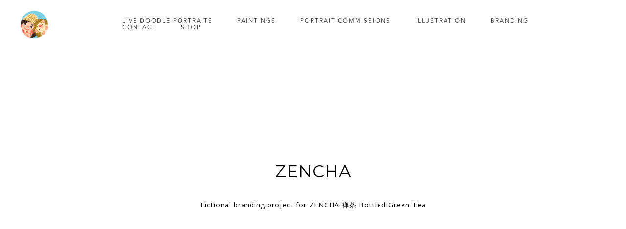

--- FILE ---
content_type: text/html; charset=UTF-8
request_url: https://www.wynnyau.com/zencha-1
body_size: 19403
content:
<!DOCTYPE html>
<html class="desktop " prefix="og: http://ogp.me/ns#"
      lang="en-us"
       dir="ltr"       itemscope itemtype="http://schema.org/WebSite"
      data-page-type="pageBlank">
<head>
            <title>Wynn Yau | Project: WatCV Badges</title>
<link rel="alternate" href="https://www.wynnyau.com/zencha-1" hreflang="x-default"/>
<link rel="alternate" href="https://www.wynnyau.com/zencha-1" hreflang="en-us"/>
<meta itemprop="name" content="Wynn Yau | Project: WatCV Badges">
<meta name="twitter:title" content="Wynn Yau | Project: WatCV Badges">
<meta name="twitter:card" content="summary"/>
    <meta name="twitter:site" content="@ucraftcom"/>
<meta property="og:title" content="Wynn Yau | Project: WatCV Badges"/>
<meta property="og:url" content="https://www.wynnyau.com/zencha-1">
    <meta property="og:type" content="website"/>
    <link rel="dns-prefetch" href="https://static.ucraft.net">
    <meta name="description" content="Icon design project in collaboration with The Writing Centre at the University of Waterloo">
    <meta itemprop="description" content="Icon design project in collaboration with The Writing Centre at the University of Waterloo">
    <meta name="twitter:description" content="Icon design project in collaboration with The Writing Centre at the University of Waterloo">
    <meta property="og:description" content="Icon design project in collaboration with The Writing Centre at the University of Waterloo"/>
<meta name="generator" content="Ucraft"/>
<meta http-equiv="content-type" content="text/html; charset=utf-8"/>
<link href="https://www.wynnyau.com/zencha-1" rel="canonical"/>
<script type="application/ld+json">
{
  "@context": "https://schema.org/",
  "@type": "Organization",
  "name": "Wynn Yau",
  "url": "https://www.wynnyau.com"
}


</script>

    
    
<meta name="viewport" content="width=device-width, initial-scale=1.0, maximum-scale=5.0, user-scalable=0"/>
<meta name="HandheldFriendly" content="true"/>
<meta name="format-detection" content="telephone=no"/>
<meta name="apple-mobile-web-app-capable" content="YES"/>

            <meta name="public-js/config/asset-manifest"
              content="%7B%22bundles%22%3A%7B%22account-engine%22%3A%7B%22assets%22%3A%5B%7B%22uri%22%3A%22https%3A%2F%2Fstatic.ucraft.net%2Ffrontend-public%2Fengines-dist%2Faccount-engine%2Fassets%2Fengine-vendor.js%22%2C%22type%22%3A%22js%22%7D%2C%7B%22uri%22%3A%22https%3A%2F%2Fstatic.ucraft.net%2Ffrontend-public%2Fengines-dist%2Faccount-engine%2Fassets%2Fengine.css%22%2C%22type%22%3A%22css%22%7D%2C%7B%22uri%22%3A%22https%3A%2F%2Fstatic.ucraft.net%2Ffrontend-public%2Fengines-dist%2Faccount-engine%2Fassets%2Fengine.js%22%2C%22type%22%3A%22js%22%7D%2C%7B%22uri%22%3A%22https%3A%2F%2Fstatic.ucraft.net%2Ffrontend-public%2Fengines-dist%2Faccount-engine%2Fassets%2Fintl%2Fintl.complete.js%22%2C%22type%22%3A%22js%22%7D%2C%7B%22uri%22%3A%22https%3A%2F%2Fstatic.ucraft.net%2Ffrontend-public%2Fengines-dist%2Faccount-engine%2Fassets%2Fintl%2Fintl.js%22%2C%22type%22%3A%22js%22%7D%2C%7B%22uri%22%3A%22https%3A%2F%2Fstatic.ucraft.net%2Ffrontend-public%2Fengines-dist%2Faccount-engine%2Fassets%2Fintl%2Fintl.min.js%22%2C%22type%22%3A%22js%22%7D%2C%7B%22uri%22%3A%22https%3A%2F%2Fstatic.ucraft.net%2Ffrontend-public%2Fengines-dist%2Faccount-engine%2Fassets%2Fintl%2Flocales%2Fen.js%22%2C%22type%22%3A%22js%22%7D%2C%7B%22uri%22%3A%22https%3A%2F%2Fstatic.ucraft.net%2Ffrontend-public%2Fengines-dist%2Faccount-engine%2Fassets%2Fintl%2Flocales%2Fhy.js%22%2C%22type%22%3A%22js%22%7D%2C%7B%22uri%22%3A%22https%3A%2F%2Fstatic.ucraft.net%2Ffrontend-public%2Fengines-dist%2Faccount-engine%2Fassets%2Fintl%2Flocales%2Fru.js%22%2C%22type%22%3A%22js%22%7D%5D%7D%2C%22assets%22%3A%7B%22assets%22%3A%5B%5D%7D%7D%7D"/>
        <meta name="public-js/config/environment"
              content="%7B%22modulePrefix%22%3A%22public-js%22%2C%22environment%22%3A%22production%22%2C%22rootURL%22%3A%22/%22%2C%22locationType%22%3A%22hash%22%2C%22EmberENV%22%3A%7B%22FEATURES%22%3A%7B%7D%2C%22EXTEND_PROTOTYPES%22%3A%7B%22Date%22%3Afalse%7D%7D%2C%22APP%22%3A%7B%22name%22%3A%22public-js%22%2C%22version%22%3A%220.0.0+56cc87f8%22%7D%2C%22torii%22%3A%7B%22providers%22%3A%7B%22vk-oauth2%22%3A%7B%22apiKey%22%3A%22%22%2C%22redirectUri%22%3A%22%22%7D%2C%22facebook-oauth2%22%3A%7B%22apiKey%22%3A%22%22%2C%22redirectUri%22%3A%22%22%7D%2C%22google-oauth2%22%3A%7B%22apiKey%22%3A%22%22%2C%22redirectUri%22%3A%22%22%2C%22scope%22%3A%22profile%20email%22%7D%7D%7D%2C%22exportApplicationGlobal%22%3Afalse%2C%22ember-modal-dialog%22%3A%7B%7D%7D"/>
        <meta name="account-engine/config/environment"
              content="%7B%22modulePrefix%22%3A%22account-engine%22%2C%22environment%22%3A%22production%22%2C%22torii%22%3A%7B%22disableRedirectInitializer%22%3Atrue%7D%7D"/>
    
<meta name="robots" content="index, follow"/>


<link rel="icon" type="image/png"
      href="https://static.ucraft.net/fs/ucraft/userFiles/wynnyau/images/favicon.png?v=1674878070"/>
    <link rel="preload" href="https://fonts.googleapis.com/css?family=Abril+Fatface:400,600,700,800|Lato:400,500,500italic,300,300italic,700,700italic,400italic:400,600,700,800|Lora:400,700,700italic,400italic:400,600,700,800|Montserrat:400,700,400italic:400,600,700,800|Open+Sans:400,600,600italic,400italic:400,600,700,800|Oswald:400,700:400,600,700,800|Playfair+Display:400,700italic,700,400italic:400,600,700,800|Raleway:400,700:400,600,700,800|Roboto:400,700,700italic,400italic:400,600,700,800|Ubuntu:400,700,700italic,400italic" as="style" onload="this.onload=null;this.rel='stylesheet'"/>

<link rel="preload" as="style" type="text/css" href="https://static.ucraft.net/assets/css/public.css?v=1739989674">
<link rel="stylesheet" type="text/css" href="https://static.ucraft.net/assets/css/public.css?v=1739989674">
<link rel="preload" as="style" type="text/css" href="https://static.ucraft.net/fs/ucraft/userFiles/wynnyau/css/public-en.css?v=1760986544">
<link rel="stylesheet" type="text/css" href="https://static.ucraft.net/fs/ucraft/userFiles/wynnyau/css/public-en.css?v=1760986544">




                    <style type="text/css" id="font-face-style-avenir-l-t-pro--book-custom">
            @font-face {
                font-family: 'AvenirLTPro-Book Custom';
                font-display: fallback;
                src: url(https://static.ucraft.net/fs/ucraft/userFiles/wynnyau/fonts/AvenirLTProBook.otf?v=1744522646);
            


            }
        </style>
                        <style type="text/css" id="font-face-style-avenir-l-t-pro--book-oblique-custom">
            @font-face {
                font-family: 'AvenirLTPro-BookOblique Custom';
                font-display: fallback;
                src: url(https://static.ucraft.net/fs/ucraft/userFiles/wynnyau/fonts/AvenirLTProBookOblique.otf?v=1744522653);
            


            }
        </style>
                        <style type="text/css" id="font-face-style-avenir-l-t-pro--heavy-custom">
            @font-face {
                font-family: 'AvenirLTPro-Heavy Custom';
                font-display: fallback;
                src: url(https://static.ucraft.net/fs/ucraft/userFiles/wynnyau/fonts/AvenirLTProHeavy.otf?v=1744522704);
            


            }
        </style>
                        <style type="text/css" id="font-face-style-avenir-l-t-pro--heavy-oblique-custom">
            @font-face {
                font-family: 'AvenirLTPro-HeavyOblique Custom';
                font-display: fallback;
                src: url(https://static.ucraft.net/fs/ucraft/userFiles/wynnyau/fonts/AvenirLTProHeavyOblique.otf?v=1744522709);
            


            }
        </style>
                        <style type="text/css" id="font-face-style-avenir-l-t-pro--medium-custom">
            @font-face {
                font-family: 'AvenirLTPro-Medium Custom';
                font-display: fallback;
                src: url(https://static.ucraft.net/fs/ucraft/userFiles/wynnyau/fonts/AvenirLTProMedium.otf?v=1744522688);
            


            }
        </style>
                        <style type="text/css" id="font-face-style-avenir-l-t-pro--medium-oblique-custom">
            @font-face {
                font-family: 'AvenirLTPro-MediumOblique Custom';
                font-display: fallback;
                src: url(https://static.ucraft.net/fs/ucraft/userFiles/wynnyau/fonts/AvenirLTProMediumOblique.otf?v=1744522691);
            


            }
        </style>
                        <style type="text/css" id="font-face-style-d--d-i-n-bold-custom">
            @font-face {
                font-family: 'D-DIN Bold Custom';
                font-display: fallback;
                src: url(https://static.ucraft.net/fs/ucraft/userFiles/wynnyau/fonts/D-DIN-Bold.otf?v=1586812915);
            


            }
        </style>
                        <style type="text/css" id="font-face-style-d--d-i-n-custom">
            @font-face {
                font-family: 'D-DIN Custom';
                font-display: fallback;
                src: url(https://static.ucraft.net/fs/ucraft/userFiles/wynnyau/fonts/D-DIN.otf?v=1586812928);
            


            }
        </style>
                        <style type="text/css" id="font-face-style-d--d-i-n-italic-custom">
            @font-face {
                font-family: 'D-DIN Italic Custom';
                font-display: fallback;
                src: url(https://static.ucraft.net/fs/ucraft/userFiles/wynnyau/fonts/D-DIN-Italic.otf?v=1586812922);
            


            }
        </style>
    
    <!-- Global Site Tag (gtag.js) - Google Analytics -->
    <script defer src="https://www.googletagmanager.com/gtag/js?id=UA-88667377-1"></script>
    <script>
        window.dataLayer = window.dataLayer || [];

        function gtag() {
            dataLayer.push(arguments)
        };
        gtag('js', new Date());
        gtag('config', 'UA-88667377-1');
    </script>

<script>
    window.currentLanguage = 'en-us';
    window.currentLanguagePrefix = 'en';

    let renderCustomCodeOnClientDomain = "";
    window.renderCustomCodeOnClientDomain = !renderCustomCodeOnClientDomain ? 0 : parseInt(renderCustomCodeOnClientDomain);
    var ecommerceAssetsDomain = 'https://d2j6dbq0eux0bg.cloudfront.net';
    var typographyTranslations = {"typography.headings":"Headings","typography.heading1":" Heading 1","typography.heading2":" Heading 2","typography.heading3":" Heading 3","typography.heading4":" Heading 4","typography.heading5":" Heading 5","typography.heading6":" Heading 6","typography.paragraphStyling":"Paragraph styling","typography.paragraphText":"Lorem ipsum dolor sit amet, consectetur adipisicing elit, sed do <a href='javascript:void(0)'>eiusmod incididunt<\/a> ut labore et dolore magna aliqua. Ut enim ad minim veniam, quis nostrud exercitation ullamco laboris nisi ut aliquip ex ea commodo consequat.","typography.copiedText":"Text copied","typography.copyToClipboard":"Copy to Clipboard"};
</script>

    

<script type="text/javascript">

    
    function tryToRedirectToRightLanguage(languagePrefix) {

        if (isCustomDomain()) {

            const cookies = getCookieObject();

            var lastLanguage = languagePrefix;

            if (!lastLanguage) {
                lastLanguage = getLastLanguageFromCookies(cookies);
            }

            var languagesObj = JSON.parse(window.hrefLangRelations);

            const defaultLanguagePrefix = getDefaultLanguagePrefix();

            const assignedLangPrefix = getAssignedLangPrefix();

            if (languagesObj.routPrefix && languagesObj.urls.hasOwnProperty(languagesObj.routPrefix)) {
                if (lastLanguage !== languagesObj.routPrefix || defaultLanguagePrefix == languagesObj.routPrefix
                    || assignedLangPrefix === lastLanguage) {

                    var url = languagesObj.urls[languagesObj.routPrefix];

                    if (url === decodeURI(window.location.origin + window.location.pathname).replace(/\/$/, "")) {
                        if (assignedLangPrefix === languagesObj.routPrefix || defaultLanguagePrefix == languagesObj.routPrefix) {
                            url = url.replace('/' + languagesObj.routPrefix, '');
                            setLanguageCookie(languagesObj.routPrefix, url);
                        } else {
                            setLanguageCookie(languagesObj.routPrefix, null);
                        }
                    } else {
                        setLanguageCookie(languagesObj.routPrefix, url);
                    }
                }

                return false;

            } else {
                var hrefLangPrefix = '';

                for (var languageCode in languagesObj.urls) {
                    if (lastLanguage) {
                        if (lastLanguage === languageCode
                            // && defaultLanguagePrefix !== lastLanguage
                            && languagesObj.currentPrefix !== languageCode) {
                            window.location.replace(languagesObj.urls[languageCode]);
                            return false;
                        }
                    } else {
                        if (languagesObj.type == "2") {
                            hrefLangPrefix = languageCode.split('-').pop();
                        } else {
                            hrefLangPrefix = languageCode
                        }
                        if (defaultLanguagePrefix !== languagesObj.detectedPrefix
                            && languagesObj.currentPrefix !== hrefLangPrefix) {
                            if (hrefLangPrefix === languagesObj.detectedPrefix) {
                                if(languagesObj.currentUrl !== languagesObj.urls[languageCode]){
                                    window.location.replace(languagesObj.urls[languageCode]);
                                    return false;
                                }
                            } else {
                                for (var code in languagesObj.additionalCodes) {
                                    var currentCode = languagesObj.additionalCodes[code];

                                    currentCode.forEach(item => {
                                        if (item.includes(`-${languagesObj.detectedPrefix}`) &&
                                            defaultLanguagePrefix !== languagesObj.detectedPrefix &&
                                            languagesObj.currentPrefix !== hrefLangPrefix) {
                                            window.location.replace(languagesObj.urls[code]);
                                            return false;
                                        }
                                    });
                                }
                            }
                        }
                    }
                }
            }
        }
    }

    function getCookieObject() {
        const cookies = document.cookie;

        return cookies.split('; ').map((item) => {
            let [key, value] = item.split('=');
            return {[key]: value};
        });
    }

    function getLastLanguageFromCookies(cookies) {
        let lastLanguage = null;

        for (cookie of cookies) {
            if (cookie['lastlanguage']) {
                lastLanguage = cookie['lastlanguage'];
                break;
            }
        }

        return lastLanguage;
    }

    function isCustomDomain() {
        return 1;
    }

    function getDefaultLanguagePrefix() {
        return "en";
    }

    function getAssignedLangPrefix() {
        return ""
    }

    function setLanguageCookie(prefix, url) {
        var d = new Date();
        var hour = 20;
        d.setTime(d.getTime() + (hour * 60 * 60 * 1000));
        var cookieExpireDate = "expires=" + d.toString();
        document.cookie = "lastlanguage=" + prefix + ";path=/; " + cookieExpireDate;
        if (url) {
            window.location.replace(url);
        }
    }
</script>


        </head>
<body class="desktop  txlive " >




<div class="main-container">
<div class="main-body">
<div class="main-layout
">
            <div class="layers-container">
                            <div class="layer">
                    <div class="off-canvas right-alignment off-canvas-container"
     style="display:none;  width:20vw;">
     <div class="off-canvas-close uci-close">
        <svg fill="#999" xmlns="http://www.w3.org/2000/svg" width="1em" height="1em" viewBox="0 0 24 24">
           <defs>
               <clipPath>
                   <rect width="1em" height="1em" transform="translate(971 2389)">
                   </rect>
               </clipPath>
           </defs>
           <g transform="translate(-971 -2389)">
               <path
                   d="M20.5,23.124l-8.834,8.834a1.852,1.852,0,1,1-2.618-2.619L17.887,20.5,9.053,11.671a1.851,1.851,0,1,1,2.618-2.618L20.5,17.887l8.834-8.834a1.852,1.852,0,1,1,2.619,2.618L23.124,20.5l8.834,8.834a1.852,1.852,0,1,1-2.619,2.619Z"
                   transform="translate(962.495 2380.495)">
               </path>
           </g>
       </svg>
   </div>
            <div class="off-canvas-inner-container native-scroll-box y-scroll">
                                        <div class="uc-row-wrapper">
                <div
                    class="uc-row   last                       
                    
                                            " data-id="262"
                                        style="  "

                >
                    <div id="r262" class="row-container ">
                        <div class="row mainRow "
                                                          style="">
                                                                                                                                <div
    class="column col-sm-12 "
    dataColumn-id="366"
        style="     "
>
        <div class="column-container "

         style=" margin-:0vh; " aria-label="column" role="contentinfo">
                                                                                    
                        <div
                            class="module-container   only-mobile   align-center ModuleNavigation
                             first   last                             "
                                                        aria-label="module container" role="contentinfo"
                            id="m566"
                        >

                            <div
                                class="   module ModuleNavigation "
                                dataModule-id="566"

                                                                
                                >

                                <input type="hidden" class="standard-navigation">
<style>
        		#navigation-566 > .standard-view > .navigation > .page > .page-children {
        background: #f1f1f1;
    }
    #navigation-566 > .standard-view > .navigation > .page > .page-children > .page > ul {
        background: #f1f1f1;
    }
            #navigation-566 > .standard-view > .navigation > .page > .page-children {
        border-radius: 10px;
    }
    #navigation-566 > .standard-view > .navigation > .page > .page-children > .page > ul {
        border-radius: 10px;
    }
            #navigation-566 > .standard-view > .navigation > .page  .page-children {
        box-shadow: 3px 3px 10px 0px #00000000;
        -moz-box-shadow: 3px 3px 10px 0px #00000000;
        -webkit-box-shadow: 3px 3px 10px 0px #00000000;
    }

    
        #navigation-566 .navigation > li.has-childes.page > ul a {
        padding: 0 15px;
    }

        
                        #navigation-566 .navigation > li.has-childes.page > ul.page-children:after {
                height: 10px;
            }
            #navigation-566 ul.open-to-top::after {
                position: absolute;
                bottom: -10px;
            }
            	#navigation-566 .page a {
        color: rgb(0, 0, 0);
        font-size: 14px;
        font-weight: 100;
        letter-spacing: 1px;
        text-transform: none;
    }

    #navigation-566 .page a .uci-dropdown-arrow-down svg {
        fill: rgb(0, 0, 0);
    }

            #navigation-566 > nav > ul > li.page:not(:last-child) {
                        margin-bottom: 30px;
            }
    #navigation-566 > nav > ul > li:first-child:nth-last-child(1) {
                          margin-bottom: 40px;
            }
    #navigation-566 li.page > a:hover {
        color: rgb(122, 207, 227) !important;
    }
    #navigation-566 li.page.active > a {
        color: rgb(122, 207, 227);
    }
    #navigation-566 li.page.active > a:hover {
        color: rgb(83, 144, 217) !important;
    }
    #navigation-566 li.page.active > a {
        color: rgb(122, 207, 227);
    }

    #navigation-566 li.page.active > a:hover {
        color: rgb(83, 144, 217) !important;
    }
    #navigation-566 li.page > ul.page-children li.page a {
        color: #353535;
    }
    #navigation-566 li.page > ul.page-children li.page a .uci-dropdown-arrow-down svg {
        fill: #353535;
    }
    #navigation-566 li.page > ul.page-children > li.page a:hover,
    #navigation-566 li.page > ul.page-children > li.page > ul.page-children > li.page a:hover {
        color: rgb(122, 207, 227)     !important;
    }
    #navigation-566 li.page > ul.page-children > li.page.active > a,
    #navigation-566 li.page > ul.page-children > li.page > ul.page-children > li.page.active > a {
        color: rgb(122, 207, 227);
    }

    #navigation-566 li.page > ul.page-children > li.page.active > a:hover,
    #navigation-566 li.page > ul.page-children > li.page > ul.page-children > li.page.active > a:hover {
        color: rgb(83, 144, 217)     !important;
    }
    #navigation-566 .subMenu__show:before,
    #navigation-566 .subMenu__horizontal-arrow-left:before,
    #navigation-566 .subMenu__horizontal-arrow-right:before,
    #navigation-566 li.page > ul.page-children > li.has-childes > .page-children.pagesArrows > li:first-child:before {
        color: #f1f1f1;
    }

            #navigation-566 li.page > ul.page-children > li.page > a {
                          color: #353535;
                                 font-size: 14px;
        }

    
        #navigation-566 li.page > ul.page-children > li.page > a {
        font-weight: 100;
    }

            #navigation-566 li.page ul.page-children .page {
        padding-top: 20px;
        padding-bottom: 20px;
    }

    #navigation-566 li.page ul.page-children .page:last-child {
        padding-bottom: 20px;
    }

    #navigation-566 li.has-childes.page > a > .uci-dropdown-arrow-down svg {
        width: 8px;
        height: 8px;
        line-height: 10px;
    }

    #navigation-566 li.has-childes.page > .page-children.pagesArrows > .has-childes > a > .uci-dropdown-arrow-down svg {
        width: 8px;
        height: 8px;
        line-height: 14px;
    }

    #navigation-566 li.has-childes.page > .page-children li > a,
    #navigation-566 li.has-childes.page > .page-children li {
        text-align: center;
    }

        #navigation-566 li.has-childes.page > .page-children li {
        border-bottom: 1px solid rgb(198, 198, 198);
    }

    #navigation-566 .page-children li.has-childes.pages-accordion-type.page > .page-children {
        border-top: 1px solid rgb(198, 198, 198);
    }

    #navigation-566 .page-children li.has-childes.pages-accordion-type > .subMenu__show {
        margin-top: 20px !important;
        margin-bottom: -20px !important;
    }

    #navigation-566 li.has-childes.page > .page-children li:last-child {
        border-bottom: none;
    }

                 #navigation-566 li.page {
        text-align: center ;;
    }
    </style>

<div id="navigation-566"
     class="navigation-inner
         clickable-dropdown          in-canvas         vertical standard
             "
     data-stretch-labels=""
 >
    
                    <nav class="standard-view ">
            <ul class="navigation" style="font-family: Roboto;" itemscope itemtype="https://www.schema.org/SiteNavigationElement">
                                                                                                                    <li class="page subMenu__item show center
                                                                "
        data-anchor=""
        itemprop="name">
        <a class="nav-item center "
           href="https://www.wynnyau.com"
           itemprop="url"
           data-page-type="pageBlank"
           data-link = ""
                                            tabindex="0"
                   >

            HOME
                    </a>
                    </li>
                                                                                                                            <li class="page subMenu__item show center
                                                                "
        data-anchor=""
        itemprop="name">
        <a class="nav-item center "
           href="https://www.wynnyau.com/live-portraits"
           itemprop="url"
           data-page-type="pageBlank"
           data-link = ""
                                            tabindex="0"
                   >

            LIVE DOODLE PORTRAITS
                    </a>
                    </li>
                                                                                                                                                                        <li class="page subMenu__item show center
                                                                "
        data-anchor=""
        itemprop="name">
        <a class="nav-item center "
           href="https://www.wynnyau.com/paintings"
           itemprop="url"
           data-page-type="pageBlank"
           data-link = ""
                                            tabindex="0"
                   >

            PAINTINGS
                    </a>
                    </li>
                                                                                                                            <li class="page subMenu__item show center
                                                                "
        data-anchor=""
        itemprop="name">
        <a class="nav-item center "
           href="https://www.wynnyau.com/portraits"
           itemprop="url"
           data-page-type="pageBlank"
           data-link = ""
                                            tabindex="0"
                   >

            PORTRAIT COMMISSIONS
                    </a>
                    </li>
                                                                                                                            <li class="page subMenu__item show center
                                                                    has-childes
                                            on-click
                                                    "
        data-anchor=""
        itemprop="name">
        <a class="nav-item center "
           href="https://www.wynnyau.com/illustration"
           itemprop="url"
           data-page-type="pageBlank"
           data-link = ""
                       aria-haspopup="true"  aria-expanded="false"                       tabindex="0"
                   >

            ILLUSTRATION
                                                                                                                                                                                                                                                                                                                                                                                                                                                                                                                                                                                                                                                                                                                                                                            
                                                            <div class="uci-dropdown-arrow-down">
                            <svg width="32" height="32" viewBox="0 0 32 32"  xmlns="http://www.w3.org/2000/svg">
                                <path d="M31.0257 11.8354L18.9787 24.1647C17.3787 25.8589 14.6493 25.8589 13.0493 24.1647L0.90817 11.8354C-0.974163 9.95303 0.343503 6.5647 2.97884 6.5647H29.0495C31.6848 6.5647 33.0025 9.85886 31.026 11.8354H31.0257Z"/>
                            </svg>
                        </div>
                                                        </a>
                                                                                                                                                                                                                                                                                                                                                                                                                                                                                                                                                                                                                                                                                                                                                                                                                        <ul data-id="child-pages-92"
                        sub-menu-index="0"
                        sub-menu-arrow="1"
                        sub-menu-distance="0"
                        sub-menu-page-padding="0"
                        itemscope itemtype="https://www.schema.org/SiteNavigationElement"
                        class="subMenu__hide page-children  center    pagesArrows    subPageCollapse  ">
                                                                                                                    <li class="page subMenu__item show center
                                                                "
        data-anchor=""
        itemprop="name">
        <a class="nav-item center "
           href="https://www.wynnyau.com/illustration/canada-puzzle-illustration"
           itemprop="url"
           data-page-type="pageBlank"
           data-link = ""
                                            tabindex="0"
                   >

            Canada Puzzle Illustration
                    </a>
                    </li>
                                                                                                                                                <li class="page subMenu__item show center
                                                                "
        data-anchor=""
        itemprop="name">
        <a class="nav-item center "
           href="https://www.wynnyau.com/illustration/aurora-borealis"
           itemprop="url"
           data-page-type="pageBlank"
           data-link = ""
                                            tabindex="0"
                   >

            Aurora Borealis
                    </a>
                    </li>
                                                                                                                                                <li class="page subMenu__item show center
                                                                "
        data-anchor=""
        itemprop="name">
        <a class="nav-item center "
           href="https://www.wynnyau.com/illustration/moonlight-forest"
           itemprop="url"
           data-page-type="pageBlank"
           data-link = ""
                                            tabindex="0"
                   >

            Moonlight Forest
                    </a>
                    </li>
                                                                                                                                                <li class="page subMenu__item show center
                                                                "
        data-anchor=""
        itemprop="name">
        <a class="nav-item center "
           href="https://www.wynnyau.com/illustration/remy-the-hedgie"
           itemprop="url"
           data-page-type="pageBlank"
           data-link = ""
                                            tabindex="0"
                   >

            Remy the Hedgie
                    </a>
                    </li>
                                                                                                                                                <li class="page subMenu__item show center
                                                                "
        data-anchor=""
        itemprop="name">
        <a class="nav-item center "
           href="https://www.wynnyau.com/illustration/nelly-remy"
           itemprop="url"
           data-page-type="pageBlank"
           data-link = ""
                                            tabindex="0"
                   >

            Nelly &amp; Remy
                    </a>
                    </li>
                                                                                                                                                <li class="page subMenu__item show center
                                                                "
        data-anchor=""
        itemprop="name">
        <a class="nav-item center "
           href="https://www.wynnyau.com/illustration/book-cover-studies"
           itemprop="url"
           data-page-type="pageBlank"
           data-link = ""
                                            tabindex="0"
                   >

            Book Cover Studies
                    </a>
                    </li>
                                                                                                                                                <li class="page subMenu__item show center
                                                                "
        data-anchor=""
        itemprop="name">
        <a class="nav-item center "
           href="https://www.wynnyau.com/illustration/holiday-illustrations"
           itemprop="url"
           data-page-type="pageBlank"
           data-link = ""
                                            tabindex="0"
                   >

            Holiday Illustrations
                    </a>
                    </li>
                                                                                                                                                                                                    <li class="page subMenu__item show center
                                                                "
        data-anchor=""
        itemprop="name">
        <a class="nav-item center "
           href="https://www.wynnyau.com/illustration/climbing-shoes"
           itemprop="url"
           data-page-type="pageBlank"
           data-link = ""
                                            tabindex="0"
                   >

            Climbing Shoes
                    </a>
                    </li>
                                                                                                                                                <li class="page subMenu__item show center
                                                                "
        data-anchor=""
        itemprop="name">
        <a class="nav-item center "
           href="https://www.wynnyau.com/illustration/animated-illustrations"
           itemprop="url"
           data-page-type="pageBlank"
           data-link = ""
                                            tabindex="0"
                   >

            Animated Illustrations
                    </a>
                    </li>
                                                                                                                            </ul>
                                                </li>
                                                                                                                            <li class="page subMenu__item show center
                                                                    has-childes
                                            on-click
                                                    "
        data-anchor=""
        itemprop="name">
        <a class="nav-item center "
           href="https://www.wynnyau.com/branding"
           itemprop="url"
           data-page-type="pageBlank"
           data-link = ""
                       aria-haspopup="true"  aria-expanded="false"                       tabindex="0"
                   >

            BRANDING
                                                                                                                                                                                                                                                                                                                                                                                                                                                    
                                                            <div class="uci-dropdown-arrow-down">
                            <svg width="32" height="32" viewBox="0 0 32 32"  xmlns="http://www.w3.org/2000/svg">
                                <path d="M31.0257 11.8354L18.9787 24.1647C17.3787 25.8589 14.6493 25.8589 13.0493 24.1647L0.90817 11.8354C-0.974163 9.95303 0.343503 6.5647 2.97884 6.5647H29.0495C31.6848 6.5647 33.0025 9.85886 31.026 11.8354H31.0257Z"/>
                            </svg>
                        </div>
                                                        </a>
                                                                                                                                                                                                                                                                                                                                                                                                                                                                                                <ul data-id="child-pages-87"
                        sub-menu-index="0"
                        sub-menu-arrow="1"
                        sub-menu-distance="0"
                        sub-menu-page-padding="0"
                        itemscope itemtype="https://www.schema.org/SiteNavigationElement"
                        class="subMenu__hide page-children  center    pagesArrows    subPageCollapse  ">
                                                                                                                    <li class="page subMenu__item show center
                                                                "
        data-anchor=""
        itemprop="name">
        <a class="nav-item center "
           href="https://www.wynnyau.com/branding/coactuate"
           itemprop="url"
           data-page-type="pageBlank"
           data-link = ""
                                            tabindex="0"
                   >

            Coactuate
                    </a>
                    </li>
                                                                                                                                                <li class="page subMenu__item show center
                                                                "
        data-anchor=""
        itemprop="name">
        <a class="nav-item center "
           href="https://www.wynnyau.com/branding/7-baker"
           itemprop="url"
           data-page-type="pageBlank"
           data-link = ""
                                            tabindex="0"
                   >

            7 Baker
                    </a>
                    </li>
                                                                                                                                                <li class="page subMenu__item show center
                                                                "
        data-anchor=""
        itemprop="name">
        <a class="nav-item center "
           href="https://www.wynnyau.com/branding/yang-teashop"
           itemprop="url"
           data-page-type="pageBlank"
           data-link = ""
                                            tabindex="0"
                   >

            Yang Teashop
                    </a>
                    </li>
                                                                                                                                                <li class="page subMenu__item show center
                                                                "
        data-anchor=""
        itemprop="name">
        <a class="nav-item center "
           href="https://www.wynnyau.com/branding/august-8"
           itemprop="url"
           data-page-type="pageBlank"
           data-link = ""
                                            tabindex="0"
                   >

            August 8
                    </a>
                    </li>
                                                                                                                                                <li class="page subMenu__item show center
                                                                "
        data-anchor=""
        itemprop="name">
        <a class="nav-item center "
           href="https://www.wynnyau.com/branding/growing-joy"
           itemprop="url"
           data-page-type="pageBlank"
           data-link = ""
                                            tabindex="0"
                   >

            Growing Joy
                    </a>
                    </li>
                                                                                                                                                <li class="page subMenu__item show center
                                                                "
        data-anchor=""
        itemprop="name">
        <a class="nav-item center "
           href="https://www.wynnyau.com/branding/ziheen"
           itemprop="url"
           data-page-type="pageBlank"
           data-link = ""
                                            tabindex="0"
                   >

            ZiHeen
                    </a>
                    </li>
                                                                                                                                                <li class="page subMenu__item show center
                                                                "
        data-anchor=""
        itemprop="name">
        <a class="nav-item center "
           href="https://www.wynnyau.com/branding/logo-explorations"
           itemprop="url"
           data-page-type="pageBlank"
           data-link = ""
                                            tabindex="0"
                   >

            Logo Explorations
                    </a>
                    </li>
                                                                        </ul>
                                                </li>
                                                                                                                                                                        <li class="page subMenu__item show center
                                                                "
        data-anchor=""
        itemprop="name">
        <a class="nav-item center "
           href="https://www.wynnyau.com/contact"
           itemprop="url"
           data-page-type="pageBlank"
           data-link = ""
                                            tabindex="0"
                   >

            CONTACT
                    </a>
                    </li>
                                                                                                                            <li class="page subMenu__item show center
                                                                "
        data-anchor=""
        itemprop="name">
        <a class="nav-item center "
           href="https://www.inksbywynn.com/"
           itemprop="url"
           data-page-type="pageExternal"
           data-link = ""
                      target="_blank"
           rel="noreferrer noopener"
                                            tabindex="0"
                   >

            SHOP
                    </a>
                    </li>
                                                                        </ul>
        </nav>
    </div>
                                </div>
                        </div>
                                                                            </div>
</div>
                                                                                                                        </div>
                    </div>
                    
                    
                                    </div>
            </div>
                                </div>
    </div>
                </div>
                    </div>
    
                <div class="header-and-main-rows  ">
                    <header class="header-rows "
                 style="  margin-bottom:0vh;  ">

                
                
                
                                                            <div class="header-row-wrapper">
                        <div class="uc-row-wrapper">
                <div
                    class="uc-row                          header-row  
                    
                                            " data-id="630"
                                        style="  "

                >
                    <div id="r630" class="row-container  container ">
                        <div class="row headerRow "
                                                          style="">
                                                                                                                                <div
    class="column col-xs-2 "
    dataColumn-id="855"
        style="  padding:20px 0px;     "
>
        <div class="column-container "

         style="" aria-label="column" role="contentinfo">
                                                                                    
                        <div
                            class="module-container   only-mobile   align-left ModuleLogo
                             first   last                             "
                                                            style=" padding: 0px 10px 0px 0px  "
                                                        aria-label="module container" role="contentinfo"
                            id="m5"
                        >

                            <div
                                class="   module ModuleLogo  uc-animation  fadeIn "
                                dataModule-id="5"

                                 data-effect="fadeIn"                                  style="display:block;max-width:60px;"
                                
                                >

                                <a href='https://www.wynnyau.com'>
                    <div class="fixed-ratio" style="padding-bottom: 100%">
                <img
                    width="60px"
                    height="17px"
                    data-logo-element
                    class="fixed-ratio-content"
                    src="https://static.ucraft.net/fs/ucraft/userFiles/wynnyau/images/logo.png?v=1748378507"
                    alt="Wynn Yau"
                />
            </div>
            </a>
                                </div>
                        </div>
                                                                            </div>
</div>
                                                                                                        <div
    class="column col-xs-10 "
    dataColumn-id="860"
        style="  padding:20px 0px;     "
>
        <div class="column-container "

         style="" aria-label="column" role="contentinfo">
                                                                                    
                        <div
                            class="module-container   only-mobile   align-right ModuleNavigation
                             first   last                             "
                                                            style=" padding: 0 10px 0 10px  "
                                                        aria-label="module container" role="contentinfo"
                            id="m6"
                        >

                            <div
                                class="full-width    module ModuleNavigation  uc-animation  fadeIn "
                                dataModule-id="6"

                                 data-effect="fadeIn"                                  style=" max-width:100%;"
                                
                                >

                                <input type="hidden" class="standard-navigation">
<style>
        		#navigation-6 > .standard-view > .navigation > .page > .page-children {
        background: rgb(255, 255, 255);
    }
    #navigation-6 > .standard-view > .navigation > .page > .page-children > .page > ul {
        background: rgb(255, 255, 255);
    }
            #navigation-6 > .standard-view > .navigation > .page > .page-children {
        border-radius: 5px;
    }
    #navigation-6 > .standard-view > .navigation > .page > .page-children > .page > ul {
        border-radius: 5px;
    }
            #navigation-6 > .standard-view > .navigation > .page  .page-children {
        box-shadow: 3px 3px 10px 0px rgba(0,0,0,0.15);
        -moz-box-shadow: 3px 3px 10px 0px rgba(0,0,0,0.15);
        -webkit-box-shadow: 3px 3px 10px 0px rgba(0,0,0,0.15);
    }

    
        #navigation-6 .navigation > li.has-childes.page > ul a {
        padding: 0 25px;
    }

        
        #navigation-6 .navigation li.page ul.page-children {
        padding-top: 20px;
        padding-bottom: 20px;
    }
                        #navigation-6 .navigation > li.has-childes.page > ul.page-children:after {
                height: 20px;
            }
            #navigation-6 ul.open-to-top::after {
                position: absolute;
                bottom: -20px;
            }
            	#navigation-6 .page a {
        color: rgba(0,0,0,0.8);
        font-size: 12px;
        font-weight: 100;
        letter-spacing: 2px;
        text-transform: none;
    }

    #navigation-6 .page a .uci-dropdown-arrow-down svg {
        fill: rgba(0,0,0,0.8);
    }

            #navigation-6 > nav > ul > li.page:not(:last-child) {
                        margin-right: 50px;
            }
    #navigation-6 > nav > ul > li:first-child:nth-last-child(1) {
            }
    #navigation-6 li.page > a:hover {
        color: rgb(122, 207, 227) !important;
    }
    #navigation-6 li.page.active > a {
        color: rgb(122, 207, 227);
    }
    #navigation-6 li.page.active > a:hover {
        color: rgb(83, 144, 217) !important;
    }
    #navigation-6 li.page.active > a {
        color: rgb(122, 207, 227);
    }

    #navigation-6 li.page.active > a:hover {
        color: rgb(83, 144, 217) !important;
    }
    #navigation-6 li.page > ul.page-children li.page a {
        color: #353535;
    }
    #navigation-6 li.page > ul.page-children li.page a .uci-dropdown-arrow-down svg {
        fill: #353535;
    }
    #navigation-6 li.page > ul.page-children > li.page a:hover,
    #navigation-6 li.page > ul.page-children > li.page > ul.page-children > li.page a:hover {
        color: rgb(122, 207, 227)     !important;
    }
    #navigation-6 li.page > ul.page-children > li.page.active > a,
    #navigation-6 li.page > ul.page-children > li.page > ul.page-children > li.page.active > a {
        color: rgb(122, 207, 227);
    }

    #navigation-6 li.page > ul.page-children > li.page.active > a:hover,
    #navigation-6 li.page > ul.page-children > li.page > ul.page-children > li.page.active > a:hover {
        color: rgb(83, 144, 217)     !important;
    }
    #navigation-6 .subMenu__show:before,
    #navigation-6 .subMenu__horizontal-arrow-left:before,
    #navigation-6 .subMenu__horizontal-arrow-right:before,
    #navigation-6 li.page > ul.page-children > li.has-childes > .page-children.pagesArrows > li:first-child:before {
        color: rgb(255, 255, 255);
    }

            #navigation-6 li.page > ul.page-children > li.page > a {
                          color: #353535;
                                 font-size: 12px;
        }

    
        #navigation-6 li.page > ul.page-children > li.page > a {
        font-weight: 100;
    }

            #navigation-6 li.page ul.page-children .page {
        padding-top: 25px;
        padding-bottom: 25px;
    }

    #navigation-6 li.page ul.page-children .page:last-child {
        padding-bottom: 25px;
    }

    #navigation-6 li.has-childes.page > a > .uci-dropdown-arrow-down svg {
        width: 7px;
        height: 7px;
        line-height: 8px;
    }

    #navigation-6 li.has-childes.page > .page-children.pagesArrows > .has-childes > a > .uci-dropdown-arrow-down svg {
        width: 7px;
        height: 7px;
        line-height: 12px;
    }

    #navigation-6 li.has-childes.page > .page-children li > a,
    #navigation-6 li.has-childes.page > .page-children li {
        text-align: left;
    }

        #navigation-6 li.has-childes.page > .page-children li {
        border-bottom: 1px solid rgb(198, 198, 198);
    }

    #navigation-6 .page-children li.has-childes.pages-accordion-type.page > .page-children {
        border-top: 1px solid rgb(198, 198, 198);
    }

    #navigation-6 .page-children li.has-childes.pages-accordion-type > .subMenu__show {
        margin-top: 25px !important;
        margin-bottom: -25px !important;
    }

    #navigation-6 li.has-childes.page > .page-children li:last-child {
        border-bottom: none;
    }

             </style>

<div id="navigation-6"
     class="navigation-inner
                        horizontal standard
             "
     data-stretch-labels=""
 >
            <div class="off-canvas-button icon" aria-label="off canvas button" role="button" data-selector="off-canvas-6" data-attribute="right" style="width:20px;height:20px;" tabindex="0">
            <svg viewbox="0 0 100 75.501953125" version="1.1" xmlns="http://www.w3.org/2000/svg" xmlns:xlink="http://www.w3.org/1999/xlink"><g transform="scale(1.9229290867084452)"><g><path fill="#000000" d="M25.498,33.368h49.004c0.828,0,1.5-0.671,1.5-1.5s-0.672-1.5-1.5-1.5H25.498c-0.828,0-1.5,0.671-1.5,1.5   S24.67,33.368,25.498,33.368z" transform="translate(-23.99799919128418,-30.368000030517578)"></path><path fill="#000000" d="M74.502,48.5H25.498c-0.828,0-1.5,0.671-1.5,1.5s0.672,1.5,1.5,1.5h49.004c0.828,0,1.5-0.671,1.5-1.5   S75.33,48.5,74.502,48.5z" transform="translate(-23.99799919128418,-30.368000030517578)"></path><path fill="#000000" d="M74.502,66.632H25.498c-0.828,0-1.5,0.671-1.5,1.5s0.672,1.5,1.5,1.5h49.004c0.828,0,1.5-0.671,1.5-1.5   S75.33,66.632,74.502,66.632z" transform="translate(-23.99799919128418,-30.368000030517578)"></path></g></g></svg>
        </div>
    
                    <nav class="standard-view ">
            <ul class="navigation" style="font-family: AvenirLTPro-Book Custom;" itemscope itemtype="https://www.schema.org/SiteNavigationElement">
                                                                                                                    <li class="page subMenu__item show left
                                                                "
        data-anchor=""
        itemprop="name">
        <a class="nav-item left "
           href="https://www.wynnyau.com/live-portraits"
           itemprop="url"
           data-page-type="pageBlank"
           data-link = ""
                                            tabindex="0"
                   >

            LIVE DOODLE PORTRAITS
                    </a>
                    </li>
                                                                                                                            <li class="page subMenu__item show left
                                                                "
        data-anchor=""
        itemprop="name">
        <a class="nav-item left "
           href="https://www.wynnyau.com/paintings"
           itemprop="url"
           data-page-type="pageBlank"
           data-link = ""
                                            tabindex="0"
                   >

            PAINTINGS
                    </a>
                    </li>
                                                                                                                            <li class="page subMenu__item show left
                                                                "
        data-anchor=""
        itemprop="name">
        <a class="nav-item left "
           href="https://www.wynnyau.com/portraits"
           itemprop="url"
           data-page-type="pageBlank"
           data-link = ""
                                            tabindex="0"
                   >

            PORTRAIT COMMISSIONS
                    </a>
                    </li>
                                                                                                                            <li class="page subMenu__item show left
                                                                    has-childes
                                            on-hover
                                                    "
        data-anchor=""
        itemprop="name">
        <a class="nav-item left "
           href="https://www.wynnyau.com/illustration"
           itemprop="url"
           data-page-type="pageBlank"
           data-link = ""
                       aria-haspopup="true"  aria-expanded="false"                       tabindex="0"
                   >

            ILLUSTRATION
                    </a>
                                                                                                                                                                                                                                                                                                                                                                                                                                                                                                                                                                                                                                                                                                                                                                                                                        <ul data-id="child-pages-92"
                        sub-menu-index="0"
                        sub-menu-arrow="0"
                        sub-menu-distance="10"
                        sub-menu-page-padding="20"
                        itemscope itemtype="https://www.schema.org/SiteNavigationElement"
                        class="subMenu__hide page-children  right     ">
                                                                                                                    <li class="page subMenu__item show left
                                                                "
        data-anchor=""
        itemprop="name">
        <a class="nav-item left "
           href="https://www.wynnyau.com/illustration/canada-puzzle-illustration"
           itemprop="url"
           data-page-type="pageBlank"
           data-link = ""
                                            tabindex="0"
                   >

            Canada Puzzle Illustration
                    </a>
                    </li>
                                                                                                                                                <li class="page subMenu__item show left
                                                                "
        data-anchor=""
        itemprop="name">
        <a class="nav-item left "
           href="https://www.wynnyau.com/illustration/aurora-borealis"
           itemprop="url"
           data-page-type="pageBlank"
           data-link = ""
                                            tabindex="0"
                   >

            Aurora Borealis
                    </a>
                    </li>
                                                                                                                                                <li class="page subMenu__item show left
                                                                "
        data-anchor=""
        itemprop="name">
        <a class="nav-item left "
           href="https://www.wynnyau.com/illustration/moonlight-forest"
           itemprop="url"
           data-page-type="pageBlank"
           data-link = ""
                                            tabindex="0"
                   >

            Moonlight Forest
                    </a>
                    </li>
                                                                                                                                                <li class="page subMenu__item show left
                                                                "
        data-anchor=""
        itemprop="name">
        <a class="nav-item left "
           href="https://www.wynnyau.com/illustration/remy-the-hedgie"
           itemprop="url"
           data-page-type="pageBlank"
           data-link = ""
                                            tabindex="0"
                   >

            Remy the Hedgie
                    </a>
                    </li>
                                                                                                                                                <li class="page subMenu__item show left
                                                                "
        data-anchor=""
        itemprop="name">
        <a class="nav-item left "
           href="https://www.wynnyau.com/illustration/nelly-remy"
           itemprop="url"
           data-page-type="pageBlank"
           data-link = ""
                                            tabindex="0"
                   >

            Nelly &amp; Remy
                    </a>
                    </li>
                                                                                                                                                <li class="page subMenu__item show left
                                                                "
        data-anchor=""
        itemprop="name">
        <a class="nav-item left "
           href="https://www.wynnyau.com/illustration/book-cover-studies"
           itemprop="url"
           data-page-type="pageBlank"
           data-link = ""
                                            tabindex="0"
                   >

            Book Cover Studies
                    </a>
                    </li>
                                                                                                                                                <li class="page subMenu__item show left
                                                                "
        data-anchor=""
        itemprop="name">
        <a class="nav-item left "
           href="https://www.wynnyau.com/illustration/holiday-illustrations"
           itemprop="url"
           data-page-type="pageBlank"
           data-link = ""
                                            tabindex="0"
                   >

            Holiday Illustrations
                    </a>
                    </li>
                                                                                                                                                                                                    <li class="page subMenu__item show left
                                                                "
        data-anchor=""
        itemprop="name">
        <a class="nav-item left "
           href="https://www.wynnyau.com/illustration/climbing-shoes"
           itemprop="url"
           data-page-type="pageBlank"
           data-link = ""
                                            tabindex="0"
                   >

            Climbing Shoes
                    </a>
                    </li>
                                                                                                                                                <li class="page subMenu__item show left
                                                                "
        data-anchor=""
        itemprop="name">
        <a class="nav-item left "
           href="https://www.wynnyau.com/illustration/animated-illustrations"
           itemprop="url"
           data-page-type="pageBlank"
           data-link = ""
                                            tabindex="0"
                   >

            Animated Illustrations
                    </a>
                    </li>
                                                                                                                            </ul>
                                                </li>
                                                                                                                            <li class="page subMenu__item show left
                                                                    has-childes
                                            on-hover
                                                    "
        data-anchor=""
        itemprop="name">
        <a class="nav-item left "
           href="https://www.wynnyau.com/branding"
           itemprop="url"
           data-page-type="pageBlank"
           data-link = ""
                       aria-haspopup="true"  aria-expanded="false"                       tabindex="0"
                   >

            BRANDING
                    </a>
                                                                                                                                                                                                                                                                                                                                                                                                                                                                                                <ul data-id="child-pages-87"
                        sub-menu-index="0"
                        sub-menu-arrow="0"
                        sub-menu-distance="10"
                        sub-menu-page-padding="20"
                        itemscope itemtype="https://www.schema.org/SiteNavigationElement"
                        class="subMenu__hide page-children  right     ">
                                                                                                                    <li class="page subMenu__item show left
                                                                "
        data-anchor=""
        itemprop="name">
        <a class="nav-item left "
           href="https://www.wynnyau.com/branding/coactuate"
           itemprop="url"
           data-page-type="pageBlank"
           data-link = ""
                                            tabindex="0"
                   >

            Coactuate
                    </a>
                    </li>
                                                                                                                                                <li class="page subMenu__item show left
                                                                "
        data-anchor=""
        itemprop="name">
        <a class="nav-item left "
           href="https://www.wynnyau.com/branding/7-baker"
           itemprop="url"
           data-page-type="pageBlank"
           data-link = ""
                                            tabindex="0"
                   >

            7 Baker
                    </a>
                    </li>
                                                                                                                                                <li class="page subMenu__item show left
                                                                "
        data-anchor=""
        itemprop="name">
        <a class="nav-item left "
           href="https://www.wynnyau.com/branding/yang-teashop"
           itemprop="url"
           data-page-type="pageBlank"
           data-link = ""
                                            tabindex="0"
                   >

            Yang Teashop
                    </a>
                    </li>
                                                                                                                                                <li class="page subMenu__item show left
                                                                "
        data-anchor=""
        itemprop="name">
        <a class="nav-item left "
           href="https://www.wynnyau.com/branding/august-8"
           itemprop="url"
           data-page-type="pageBlank"
           data-link = ""
                                            tabindex="0"
                   >

            August 8
                    </a>
                    </li>
                                                                                                                                                <li class="page subMenu__item show left
                                                                "
        data-anchor=""
        itemprop="name">
        <a class="nav-item left "
           href="https://www.wynnyau.com/branding/growing-joy"
           itemprop="url"
           data-page-type="pageBlank"
           data-link = ""
                                            tabindex="0"
                   >

            Growing Joy
                    </a>
                    </li>
                                                                                                                                                <li class="page subMenu__item show left
                                                                "
        data-anchor=""
        itemprop="name">
        <a class="nav-item left "
           href="https://www.wynnyau.com/branding/ziheen"
           itemprop="url"
           data-page-type="pageBlank"
           data-link = ""
                                            tabindex="0"
                   >

            ZiHeen
                    </a>
                    </li>
                                                                                                                                                <li class="page subMenu__item show left
                                                                "
        data-anchor=""
        itemprop="name">
        <a class="nav-item left "
           href="https://www.wynnyau.com/branding/logo-explorations"
           itemprop="url"
           data-page-type="pageBlank"
           data-link = ""
                                            tabindex="0"
                   >

            Logo Explorations
                    </a>
                    </li>
                                                                        </ul>
                                                </li>
                                                                                                                            <li class="page subMenu__item show left
                                                                "
        data-anchor=""
        itemprop="name">
        <a class="nav-item left "
           href="https://www.wynnyau.com/contact"
           itemprop="url"
           data-page-type="pageBlank"
           data-link = ""
                                            tabindex="0"
                   >

            CONTACT
                    </a>
                    </li>
                                                                                                                            <li class="page subMenu__item show left
                                                                "
        data-anchor=""
        itemprop="name">
        <a class="nav-item left "
           href="https://www.inksbywynn.com/"
           itemprop="url"
           data-page-type="pageExternal"
           data-link = ""
                      target="_blank"
           rel="noreferrer noopener"
                                            tabindex="0"
                   >

            SHOP
                    </a>
                    </li>
                                                                        </ul>
        </nav>
    </div>
                                </div>
                        </div>
                                                                            </div>
</div>
                                                                                                                        </div>
                    </div>
                    
                    
                                    </div>
            </div>
                    </div>
                                                    </header>
                            <main class="main-rows">
                                                                                                            
                                                     <div class="uc-row-wrapper">
                <div
                    class="uc-row     first                       
                    
                                            " data-id="206"
                                        style="  "

                >
                    <div id="r206" class="row-container  container ">
                        <div class="row mainRow "
                                                          style="">
                                                                                                                                <div
    class="column col-sm-12 "
    dataColumn-id="298"
        style="     "
>
        <div class="column-container vertical-top"

         style=" margin-top:0vh; " aria-label="column" role="contentinfo">
                                                                                    
                        <div
                            class="module-container   only-mobile   align-center ModuleDivider
                             first   last                             "
                                                        aria-label="module container" role="contentinfo"
                            id="m471"
                        >

                            <div
                                class="   module ModuleDivider "
                                dataModule-id="471"

                                                                
                                >

                                <div class="divider-container">
            <div class="divider-inner"
            style="border-bottom-width: 1px; border-color: rgb(255, 255, 255);"></div>
    </div>
                                </div>
                        </div>
                                                                            </div>
</div>
                                                                                                                        </div>
                    </div>
                    
                    
                                    </div>
            </div>
                                                                                                                        
                                                     <div class="uc-row-wrapper">
                <div
                    class="uc-row                          
                    
                                            " data-id="207"
                                        style="   margin-bottom:8.9988751406074vh;  background:#FFFFFF;"

                >
                    <div id="r207" class="row-container  container ">
                        <div class="row mainRow "
                                                          style="">
                                                                                                                                <div
    class="column col-sm-12 "
    dataColumn-id="299"
        style="  padding:29.940828402366865vh 0vh;      background: #FFFFFF; "
>
        <div class="column-container "

         style="" aria-label="column" role="contentinfo">
                                                                                    
                        <div
                            class="module-container   only-mobile   align-center ModuleTitle
                             first                               no-scroll "
                                                            style=" ; padding-bottom:2.1754894851342vh ; "
                                                        aria-label="module container" role="contentinfo"
                            id="m472"
                        >

                            <div
                                class="   module ModuleTitle  uc-animation  fadeInLeft "
                                dataModule-id="472"

                                 data-effect="fadeInLeft"                                 
                                >

                                <div class="uc-content">
    <h2 style="color:rgb(0, 0, 0)"><span style="font-family:montserrat"><span data-letter-spacing="1px" style="color:rgb(0, 0, 0); letter-spacing:1px"><span style="color:rgb(0, 0, 0); text-transform:uppercase">ZENCHA</span></span></span></h2>
</div>                                </div>
                        </div>
                                                                                                                    
                        <div
                            class="module-container   only-mobile   align-center ModuleTitle
                              last                             "
                                                            style=" padding: 0px 10px 0px 10px  "
                                                        aria-label="module container" role="contentinfo"
                            id="m473"
                        >

                            <div
                                class="   module ModuleTitle "
                                dataModule-id="473"

                                                                
                                >

                                <div class="uc-content">
    <p style="color:rgb(0, 0, 0)" class="AlignLeft"><br><span style="font-family:open sans">Fictional branding project for ZENCHA 禅茶 Bottled Green Tea</span></p>
</div>                                </div>
                        </div>
                                                                            </div>
</div>
                                                                                                                        </div>
                    </div>
                    
                    
                                    </div>
            </div>
                                                                                                                                                            
                                                     <div class="uc-row-wrapper">
                <div
                    class="uc-row     last                       
                    
                                            " data-id="208"
                                        style="   margin-bottom:0.79744816586922vh;  "

                >
                    <div id="r208" class="row-container ">
                        <div class="row mainRow "
                                                          style="">
                                                                                                                                <div
    class="column col-sm-12 "
    dataColumn-id="300"
        style="     "
>
        <div class="column-container "

         style="" aria-label="column" role="contentinfo">
                                                                                    
                        <div
                            class="module-container   only-mobile   align-center ModuleGallery
                             first   last                             "
                                                            style=" padding: 0px 10px 0px 10px  "
                                                        aria-label="module container" role="contentinfo"
                            id="m474"
                        >

                            <div
                                class="   module ModuleGallery "
                                dataModule-id="474"

                                                                
                                >

                                <style>
    
    .module.ModuleGallery[datamodule-id="474"] .gallery > div {
        padding: 0px 0px;
    }

</style>

<script type="text/javascript">
    var pageLimit474;
    var firstLoad474 = false;
    var slider474options = {
        slideType: "horizontal",
        animationSpeed: 1000 / 1000,
        autoPlay: "on",
        autoPlayOnHover: "on",
        autoPlayDelay: 4000,
        pagination: "off",
        arrows: "0",
        touchEvents: "on"
    };

    if (!0) {
        window.addEventListener('load', () => {
            setGallerySettings(474, 0, null, 0);
        });
    }
</script>

    
    
    <input type="hidden" class="gallery-images-data"
           value="[{&quot;src&quot;:&quot;https:\/\/static.ucraft.net\/fs\/ucraft\/userFiles\/wynnyau\/images\/1091-zencha-c-03.jpg?v=1582646280&quot;,&quot;tags&quot;:[]},{&quot;src&quot;:&quot;https:\/\/static.ucraft.net\/fs\/ucraft\/userFiles\/wynnyau\/images\/1091-zencha-16.jpg?v=1582646280&quot;,&quot;tags&quot;:[]},{&quot;src&quot;:&quot;https:\/\/static.ucraft.net\/fs\/ucraft\/userFiles\/wynnyau\/images\/1091-zencha-3.jpg?v=1582646280&quot;,&quot;tags&quot;:[]},{&quot;src&quot;:&quot;https:\/\/static.ucraft.net\/fs\/ucraft\/userFiles\/wynnyau\/images\/1091-zencha-c-06.jpg?v=1582646280&quot;,&quot;tags&quot;:[]},{&quot;src&quot;:&quot;https:\/\/static.ucraft.net\/fs\/ucraft\/userFiles\/wynnyau\/images\/1091-zencha-c-07.jpg?v=1582646280&quot;,&quot;tags&quot;:[]},{&quot;src&quot;:&quot;https:\/\/static.ucraft.net\/fs\/ucraft\/userFiles\/wynnyau\/images\/1091-zencha-c-08.jpg?v=1582646280&quot;,&quot;tags&quot;:[]},{&quot;src&quot;:&quot;https:\/\/static.ucraft.net\/fs\/ucraft\/userFiles\/wynnyau\/images\/1091-zencha-c-09.jpg?v=1582646280&quot;,&quot;tags&quot;:[]},{&quot;src&quot;:&quot;https:\/\/static.ucraft.net\/fs\/ucraft\/userFiles\/wynnyau\/images\/1091-zencha-14.jpg?v=1582646280&quot;,&quot;tags&quot;:[]},{&quot;src&quot;:&quot;https:\/\/static.ucraft.net\/fs\/ucraft\/userFiles\/wynnyau\/images\/1091-zencha-c-11.jpg?v=1582646280&quot;,&quot;tags&quot;:[]},{&quot;src&quot;:&quot;https:\/\/static.ucraft.net\/fs\/ucraft\/userFiles\/wynnyau\/images\/1091-zencha-c-12.jpg?v=1582646280&quot;,&quot;tags&quot;:[]}]"/>

    <!-- Images Data for Gallery js -->
    
    <div
        id="474"
        uc-masonry-id="474"
        data-animated-id="474"
        data-per-page="10"
        data-per-row="1"
        data-vertical-distance="0"

                    class="gallery animated-474 "
         
             >

        
                                
            
            <div data-tags="[]"
                 
                class="animated-item"
                 style=" width: 100%;"             >
                
                
                <div                         class="gallery-img-container"
                        style="padding-top: 100%"
                     >
                    <div class="gallery-image" data-preview="1">
                        
                        
                        <img
                            class="image single-item  cover-image "
                            style="  object-position: 50% 50%; "
                            loading="lazy"
                            src="https://static.ucraft.net/fs/ucraft/userFiles/wynnyau/images/1091-zencha-c-03.jpg?v=1582646280"
                            data-module-id="474"
                            data-index="1"

                            
                            alt="1091-zencha-c-03.jpg"

                                                    />

                                            </div>
                                    </div>
                
                
                
                
                                                                </div>

                                            
            
            <div data-tags="[]"
                 
                class="animated-item"
                 style=" width: 100%;"             >
                
                
                <div                         class="gallery-img-container"
                        style="padding-top: 100%"
                     >
                    <div class="gallery-image" data-preview="1">
                        
                        
                        <img
                            class="image single-item  cover-image "
                            style="  object-position: 50% 50%; "
                            loading="lazy"
                            src="https://static.ucraft.net/fs/ucraft/userFiles/wynnyau/images/1091-zencha-16.jpg?v=1582646280"
                            data-module-id="474"
                            data-index="2"

                            
                            alt="1091-zencha-16.jpg"

                                                    />

                                            </div>
                                    </div>
                
                
                
                
                                                                </div>

                                            
            
            <div data-tags="[]"
                 
                class="animated-item"
                 style=" width: 100%;"             >
                
                
                <div                         class="gallery-img-container"
                        style="padding-top: 100%"
                     >
                    <div class="gallery-image" data-preview="1">
                        
                        
                        <img
                            class="image single-item  cover-image "
                            style="  object-position: 50% 50%; "
                            loading="lazy"
                            src="https://static.ucraft.net/fs/ucraft/userFiles/wynnyau/images/1091-zencha-3.jpg?v=1582646280"
                            data-module-id="474"
                            data-index="3"

                            
                            alt="1091-zencha-3.jpg"

                                                    />

                                            </div>
                                    </div>
                
                
                
                
                                                                </div>

                                            
            
            <div data-tags="[]"
                 
                class="animated-item"
                 style=" width: 100%;"             >
                
                
                <div                         class="gallery-img-container"
                        style="padding-top: 100%"
                     >
                    <div class="gallery-image" data-preview="1">
                        
                        
                        <img
                            class="image single-item  cover-image "
                            style="  object-position: 50% 50%; "
                            loading="lazy"
                            src="https://static.ucraft.net/fs/ucraft/userFiles/wynnyau/images/1091-zencha-c-06.jpg?v=1582646280"
                            data-module-id="474"
                            data-index="4"

                            
                            alt="1091-zencha-c-06.jpg"

                                                    />

                                            </div>
                                    </div>
                
                
                
                
                                                                </div>

                                            
            
            <div data-tags="[]"
                 
                class="animated-item"
                 style=" width: 100%;"             >
                
                
                <div                         class="gallery-img-container"
                        style="padding-top: 100%"
                     >
                    <div class="gallery-image" data-preview="1">
                        
                        
                        <img
                            class="image single-item  cover-image "
                            style="  object-position: 50% 50%; "
                            loading="lazy"
                            src="https://static.ucraft.net/fs/ucraft/userFiles/wynnyau/images/1091-zencha-c-07.jpg?v=1582646280"
                            data-module-id="474"
                            data-index="5"

                            
                            alt="1091-zencha-c-07.jpg"

                                                    />

                                            </div>
                                    </div>
                
                
                
                
                                                                </div>

                                            
            
            <div data-tags="[]"
                 
                class="animated-item"
                 style=" width: 100%;"             >
                
                
                <div                         class="gallery-img-container"
                        style="padding-top: 100%"
                     >
                    <div class="gallery-image" data-preview="1">
                        
                        
                        <img
                            class="image single-item  cover-image "
                            style="  object-position: 50% 50%; "
                            loading="lazy"
                            src="https://static.ucraft.net/fs/ucraft/userFiles/wynnyau/images/1091-zencha-c-08.jpg?v=1582646280"
                            data-module-id="474"
                            data-index="6"

                            
                            alt="1091-zencha-c-08.jpg"

                                                    />

                                            </div>
                                    </div>
                
                
                
                
                                                                </div>

                                            
            
            <div data-tags="[]"
                 
                class="animated-item"
                 style=" width: 100%;"             >
                
                
                <div                         class="gallery-img-container"
                        style="padding-top: 100%"
                     >
                    <div class="gallery-image" data-preview="1">
                        
                        
                        <img
                            class="image single-item  cover-image "
                            style="  object-position: 50% 50%; "
                            loading="lazy"
                            src="https://static.ucraft.net/fs/ucraft/userFiles/wynnyau/images/1091-zencha-c-09.jpg?v=1582646280"
                            data-module-id="474"
                            data-index="7"

                            
                            alt="1091-zencha-c-09.jpg"

                                                    />

                                            </div>
                                    </div>
                
                
                
                
                                                                </div>

                                            
            
            <div data-tags="[]"
                 
                class="animated-item"
                 style=" width: 100%;"             >
                
                
                <div                         class="gallery-img-container"
                        style="padding-top: 100%"
                     >
                    <div class="gallery-image" data-preview="1">
                        
                        
                        <img
                            class="image single-item  cover-image "
                            style="  object-position: 50% 50%; "
                            loading="lazy"
                            src="https://static.ucraft.net/fs/ucraft/userFiles/wynnyau/images/1091-zencha-14.jpg?v=1582646280"
                            data-module-id="474"
                            data-index="8"

                            
                            alt="1091-zencha-14.jpg"

                                                    />

                                            </div>
                                    </div>
                
                
                
                
                                                                </div>

                                            
            
            <div data-tags="[]"
                 
                class="animated-item"
                 style=" width: 100%;"             >
                
                
                <div                         class="gallery-img-container"
                        style="padding-top: 100%"
                     >
                    <div class="gallery-image" data-preview="1">
                        
                        
                        <img
                            class="image single-item  cover-image "
                            style="  object-position: 50% 50%; "
                            loading="lazy"
                            src="https://static.ucraft.net/fs/ucraft/userFiles/wynnyau/images/1091-zencha-c-11.jpg?v=1582646280"
                            data-module-id="474"
                            data-index="9"

                            
                            alt="1091-zencha-c-11.jpg"

                                                    />

                                            </div>
                                    </div>
                
                
                
                
                                                                </div>

                                            
            
            <div data-tags="[]"
                 
                class="animated-item"
                 style=" width: 100%;"             >
                
                
                <div                         class="gallery-img-container"
                        style="padding-top: 100%"
                     >
                    <div class="gallery-image" data-preview="1">
                        
                        
                        <img
                            class="image single-item  cover-image "
                            style="  object-position: 50% 50%; "
                            loading="lazy"
                            src="https://static.ucraft.net/fs/ucraft/userFiles/wynnyau/images/1091-zencha-c-12.jpg?v=1582646280"
                            data-module-id="474"
                            data-index="10"

                            
                            alt="1091-zencha-c-12.jpg"

                                                    />

                                            </div>
                                    </div>
                
                
                
                
                                                                </div>

                        </div>

    
                                </div>
                        </div>
                                                                            </div>
</div>
                                                                                                                        </div>
                    </div>
                    
                    
                                    </div>
            </div>
                                                                                    </main>
                            <div class="push"></div>
            </div>

        
            <footer class="footer-rows "
             style="">

            
            
            
                                                                                        
                                                                                                                                                <div class="uc-row-wrapper">
                <div
                    class="uc-row      last                      
                    
                                            " data-id="1"
                                        style="   background:#FFFFFF; "

                >
                    <div id="r1" class="row-container  container ">
                        <div class="row footerRow "
                                                          style="">
                                                                                                                                <div
    class="column col-sm-6 "
    dataColumn-id="579"
        style="  padding:3.898170246618934vh 0vh;     "
>
        <div class="column-container vertical-top"

         style="" aria-label="column" role="contentinfo">
                                                                                    
                        <div
                            class="module-container   only-mobile   align-center ModuleParagraph
                             first   last                             "
                                                            style=" padding: 0px 10px 0px 10px  "
                                                        aria-label="module container" role="contentinfo"
                            id="m895"
                        >

                            <div
                                class="   module ModuleParagraph "
                                dataModule-id="895"

                                                                 style="display:block;max-width:1095px;"
                                
                                >

                                <div class="uc-content">
    <p class="AlignLeft" style="text-align: center; font-size: 14px;"><span style="font-family: 'AvenirLTPro-Heavy Custom'; font-size: 14px; color: #000000;"><strong>Wynn Yau</strong></span></p>
<p class="AlignLeft" style="text-align: center;"><span style="font-family: 'AvenirLTPro-Book Custom'; font-size: 14px; color: #000000;">Artist, Illustrator &amp; Designer</span></p>
<p class="AlignLeft" style="text-align: center;"><span style="font-family: 'AvenirLTPro-Book Custom'; font-size: 14px; color: #000000;">Based in Toronto</span></p>
</div>
                                </div>
                        </div>
                                                                            </div>
</div>
                                                                                                        <div
    class="column col-sm-6 "
    dataColumn-id="1"
        style="  padding:3.898170246618934vh 0vh;     "
>
        <div class="column-container vertical-top"

         style=" margin-top:0vh; " aria-label="column" role="contentinfo">
                                                                                    
                        <div
                            class="module-container   only-mobile   align-center ModuleSocialIcons
                             first                              "
                                                            style=" padding: 0px 10px 0px 10px  ; padding-bottom:0vh ; "
                                                        aria-label="module container" role="contentinfo"
                            id="m2"
                        >

                            <div
                                class="   module ModuleSocialIcons "
                                dataModule-id="2"

                                                                
                                >

                                <style>
    .social-icon-wrapper ul[data-module-id='2'] li {
        text-transform: none;
        margin-right:5px;
    }

            .social-icon-wrapper ul[data-module-id='2'] li {
            font-size: 20px;

                            width: 20px;
                height: 20px;
                    }

            
            .social-icon-wrapper ul[data-module-id='2'] li {
            font-family: 'Roboto';
            font-weight: 400;

                            margin-left: 1px;
                    }

            
            .social-icon-wrapper ul[data-module-id='2'] li {
            letter-spacing: 0;
        }
    
    
            .social-icon-wrapper ul[data-module-id='2'] li a svg {
            fill: #000000;
        }

        .social-icon-wrapper ul[data-module-id='2'] li a span {
            color: #000000;
        }
    </style>

<div class="social-icon-wrapper ">
    <ul class=" default"
        data-module-id="2">
                    <li class="uci-facebook-default main-font-typography">
                <a href="http://www.facebook.com/inksbywynn/" target="_blank" aria-label="facebook" rel="noopener noreferrer">
                                            <svg width="20"
                            height="20" viewBox="0 0 256 256" fill="none"
                            xmlns="http://www.w3.org/2000/svg">
                            <path
                                d="M167.556 127.809H141.562V221H104.311V128.27H85V96.4799H104.426V71.615C104.426 48.2596 116.916 36 144.547 36H170.218V68.3773H149.985C142.933 68.3773 141.309 71.3846 141.309 78.6666V96.4108H169.988L167.556 127.855V127.809Z" />
                        </svg>
                                    </a>
                            </li>
        
        
        
                    <li class="uci-linkedin-default main-font-typography">
                <a href="https://ca.linkedin.com/in/wynnyau" target="_blank" aria-label="linkedin"
                    rel="noopener noreferrer">
                                            <svg width="20"
                            height="20" viewBox="0 0 32 32" fill="none"
                            xmlns="http://www.w3.org/2000/svg">
                            <path
                                d="M9.70669 27.4935H4.97335V12.1735H9.72002V27.4935H9.70669ZM7.32002 10.1602C5.77335 10.1602 4.52002 8.8935 4.52002 7.3335C4.52002 5.7735 5.77335 4.50684 7.32002 4.50684C8.86669 4.50684 10.12 5.7735 10.12 7.3335C10.12 8.8935 8.86669 10.1602 7.32002 10.1602ZM27.4934 27.4935H22.7734C22.7734 27.4935 22.7734 21.6535 22.7734 19.4535C22.7734 17.2535 21.9334 16.0135 20.1867 16.0135C18.2934 16.0135 17.2934 17.2935 17.2934 19.4535C17.2934 21.8135 17.2934 27.4935 17.2934 27.4935H12.7467V12.1735H17.2934V14.2402C17.2934 14.2402 18.6667 11.7068 21.9067 11.7068C25.1467 11.7068 27.48 13.6935 27.48 17.8002C27.4934 21.8935 27.4934 27.4935 27.4934 27.4935V27.4935Z" />
                        </svg>
                                    </a>
                            </li>
        
                    <li class="uci-instagram-default main-font-typography">
                <a href="https://www.instagram.com/inksbywynn/" target="_blank" aria-label="instagram">
                                                                        <svg width="20"
                                height="20" viewBox="0 0 256 256" fill="none"
                                xmlns="http://www.w3.org/2000/svg">
                                <path
                                    d="M90.7263 38.6294C81.1502 39.0812 74.6107 40.6095 68.8939 42.8559C62.9772 45.1617 57.9623 48.2559 52.9727 53.2636C47.983 58.2712 44.9104 63.2897 42.6208 69.2154C40.405 74.9448 38.9038 81.4897 38.4808 91.0712C38.0577 100.653 37.9641 103.732 38.0109 128.173C38.0577 152.614 38.1657 155.677 38.6302 165.279C39.0874 174.853 40.6102 181.391 42.8566 187.109C45.166 193.026 48.2566 198.039 53.2661 203.031C58.2756 208.022 63.2904 211.087 69.2305 213.381C74.9545 215.593 81.5012 217.101 91.0809 217.521C100.661 217.94 103.744 218.037 128.177 217.99C152.611 217.944 155.687 217.836 165.287 217.38C174.886 216.925 181.39 215.391 187.11 213.156C193.027 210.841 198.043 207.756 203.031 202.744C208.019 197.733 211.09 192.711 213.378 186.782C215.595 181.058 217.102 174.511 217.518 164.939C217.937 155.332 218.036 152.265 217.989 127.828C217.943 103.39 217.833 100.327 217.377 90.7292C216.922 81.1315 215.397 74.6136 213.153 68.8913C210.84 62.9747 207.753 57.9652 202.745 52.9702C197.737 47.9751 192.712 44.9061 186.784 42.6237C181.057 40.4079 174.514 38.8976 164.934 38.4836C155.354 38.0696 152.271 37.9634 127.828 38.0102C103.386 38.057 100.326 38.1614 90.7263 38.6294ZM91.7775 201.329C83.0024 200.948 78.2378 199.49 75.0625 198.269C70.8577 196.649 67.8624 194.691 64.698 191.557C61.5336 188.423 59.5896 185.417 57.9479 181.221C56.7149 178.046 55.2299 173.287 54.8195 164.512C54.3731 155.028 54.2795 152.18 54.2273 128.152C54.1751 104.123 54.2669 101.279 54.6827 91.7912C55.0571 83.0233 56.5241 78.2532 57.7427 75.0798C59.3628 70.8696 61.314 67.8797 64.455 64.7171C67.596 61.5545 70.5931 59.6069 74.7925 57.9652C77.9641 56.7268 82.7234 55.2544 91.4949 54.8368C100.986 54.3868 103.83 54.2968 127.855 54.2446C151.88 54.1924 154.731 54.2824 164.226 54.7C172.994 55.0816 177.766 56.5342 180.936 57.76C185.143 59.3801 188.136 61.3259 191.299 64.4723C194.461 67.6187 196.411 70.605 198.052 74.8134C199.293 77.976 200.765 82.7335 201.179 91.5104C201.631 101.002 201.733 103.848 201.777 127.871C201.82 151.894 201.735 154.747 201.319 164.231C200.936 173.006 199.482 177.773 198.259 180.951C196.639 185.155 194.686 188.152 191.544 191.312C188.401 194.473 185.407 196.421 181.206 198.062C178.038 199.299 173.273 200.775 164.509 201.193C155.018 201.639 152.174 201.733 128.14 201.785C104.106 201.837 101.271 201.74 91.7793 201.329M165.148 79.8985C165.152 82.0347 165.789 84.1218 166.978 85.896C168.168 87.6702 169.858 89.0516 171.833 89.8657C173.808 90.6797 175.98 90.8897 178.074 90.4692C180.169 90.0487 182.091 89.0166 183.599 87.5033C185.107 85.99 186.132 84.0635 186.545 81.9676C186.957 79.8716 186.739 77.7003 185.918 75.7283C185.097 73.7563 183.709 72.0721 181.931 70.8887C180.152 69.7054 178.063 69.0761 175.927 69.0804C173.063 69.0861 170.319 70.2289 168.297 72.2576C166.276 74.2863 165.143 77.0347 165.148 79.8985M81.7892 128.09C81.8396 153.615 102.569 174.259 128.087 174.21C153.606 174.162 174.265 153.435 174.217 127.91C174.168 102.386 153.434 81.7363 127.911 81.7867C102.389 81.8371 81.7406 102.57 81.7892 128.09ZM98.0002 128.058C97.9884 122.124 99.7365 116.321 103.023 111.38C106.31 106.44 110.988 102.586 116.465 100.304C121.943 98.0226 127.974 97.4166 133.796 98.5626C139.618 99.7087 144.969 102.555 149.173 106.743C153.377 110.93 156.245 116.27 157.414 122.087C158.583 127.905 158.001 133.938 155.741 139.425C153.481 144.911 149.645 149.604 144.718 152.91C139.791 156.217 133.994 157.988 128.06 157.999C124.121 158.008 120.218 157.24 116.575 155.739C112.931 154.239 109.62 152.036 106.828 149.255C104.037 146.475 101.82 143.172 100.306 139.535C98.7909 135.898 98.0075 131.998 98.0002 128.058" />
                            </svg>
                                                            </a>
                            </li>
        
        
        
        
        
        
        
                                                                                                                            </ul>
    <script type="application/ld+json">
        {"@context":"https:\/\/schema.org","@type":"Organization","url":"https:\/\/www.wynnyau.com","sameAs":["http:\/\/www.facebook.com\/inksbywynn\/","https:\/\/ca.linkedin.com\/in\/wynnyau","https:\/\/www.instagram.com\/inksbywynn\/"]}    </script>
</div>
                                </div>
                        </div>
                                                                                                                    
                        <div
                            class="module-container   only-mobile   align-center ModuleParagraph
                              last                             "
                                                            style=" padding: 0px 10px 0px 10px  "
                                                        aria-label="module container" role="contentinfo"
                            id="m3"
                        >

                            <div
                                class="   module ModuleParagraph "
                                dataModule-id="3"

                                                                
                                >

                                <div class="uc-content">
    <p style="color: #000000; text-align: center; font-size: 14px;"><span style="font-family: 'AvenirLTPro-Book Custom'; color: #000000; font-size: 14px;"><a style="color: #000000;" href="mailto:hello@wynnyau.com" target="_blank" rel="noreferrer noopener">hello@wynnyau.com</a></span></p>
<p style="color: #000000; font-size: 16px; text-align: center;"><span style="font-family: 'AvenirLTPro-Book Custom'; color: #000000; font-size: 14px;">© All Rights Reserved.</span></p>
</div>
                                </div>
                        </div>
                                                                            </div>
</div>
                                                                                                                        </div>
                    </div>
                    
                    
                                    </div>
            </div>
                                                </footer>
    </div>
</div>
<div class="accounts-popup">
<div class="loading-container">
    <div class="loading-spinner"></div>
</div>
<iframe id="accounts-iframe" style="border: none;"></iframe>
</div>
</div>
<div class="module-datepicker-container"></div>


<!-- Auth token -->
<script defer type="text/javascript">
            var anchorMapping="[]";
        var page={"margin":0,"published":1,"visibility":"1","bodyBackgroundColor":"transparent","id":54,"title":"ZENCHA","alias":"zencha-1","component":null,"type":"pageBlank","target":0,"homepage":0,"isHeading":0,"isHidden":0,"externalUrl":"","navigationId":1,"parentPageId":null,"ordering":10,"seoParams":{"state":1,"pageTitle":"Project: WatCV Badges","description":"Icon design project in collaboration with The Writing Centre at the University of Waterloo"},"createdAt":null,"updatedAt":"2023-01-27T08:35:59.000000Z","deletedAt":null,"seo":{"state":1,"pageTitle":"Project: WatCV Badges","description":"Icon design project in collaboration with The Writing Centre at the University of Waterloo"},"status":200,"parent":null};
        var currentLanguageObject={"id":1,"ordering":1,"title":"English","region":"United States","language":"en-us","prefix":"en","locale":"en","flag":"https:\/\/static.ucraft.net\/assets\/images\/flags64\/en-us.svg?v=1739989674","default":1,"published":1,"updatedAt":"2020-02-25T16:00:51.000000Z","createdAt":"2015-11-23T00:00:00.000000Z","deletedAt":"0000-00-00 00:00:00","enforceUnicodeAliases":0,"unicodeCharactersReplacement":"\u00c0|A, \u00c1|A, \u00c2|A, \u00c3|A, \u00c4|A, \u00c5|A, \u00e0|a, \u00e1|a, \u00e2|a, \u00e3|a, \u00e4|a, \u00e5|a, \u0100|A, \u0101|a, \u0102|A, \u0103|a, \u0104|A, \u0105|a, \u00c7|C, \u00e7|c, \u0106|C, \u0107|c, \u0108|C, \u0109|c, \u010a|C, \u010b|c, \u010c|C, \u010d|c, \u00d0|D, \u00f0|d, \u010e|D, \u010f|d, \u0110|D, \u0111|d, \u00c8|E, \u00c9|E, \u00ca|E, \u00cb|E, \u00e8|e, \u00e9|e, \u00ea|e, \u00eb|e, \u0112|E, \u0113|e, \u0114|E, \u0115|e, \u0116|E, \u0117|e, \u0118|E, \u0119|e, \u011a|E, \u011b|e, \u011c|G, \u011d|g, \u011e|G, \u011f|g, \u0120|G, \u0121|g, \u0122|G, \u0123|g, \u0124|H, \u0125|h, \u0126|H, \u0127|h, \u00cc|I, \u00cd|I, \u00ce|I, \u00cf|I, \u00ec|i, \u00ed|i, \u00ee|i, \u00ef|i, \u0128|I, \u0129|i, \u012a|I, \u012b|i, \u012c|I, \u012d|i, \u012e|I, \u012f|i, \u0130|I, \u0131|i, \u0134|J, \u0135|j, \u0136|K, \u0137|k, \u0138|k, \u0139|L, \u013a|l, \u013b|L, \u013c|l, \u013d|L, \u013e|l, \u013f|L, \u0140|l, \u0141|L, \u0142|l, \u00d1|N, \u00f1|n, \u0143|N, \u0144|n, \u0145|N, \u0146|n, \u0147|N, \u0148|n, \u0149|n, \u014a|N, \u014b|n, \u00d2|O, \u00d3|O, \u00d4|O, \u00d5|O, \u00d6|O, \u00d8|O, \u00f2|o, \u00f3|o, \u00f4|o, \u00f5|o, \u00f6|o, \u00f8|o, \u014c|O, \u014d|o, \u014e|O, \u014f|o, \u0150|O, \u0151|o, \u0154|R, \u0155|r, \u0156|R, \u0157|r, \u0158|R, \u0159|r, \u015a|S, \u015b|s, \u015c|S, \u015d|s, \u015e|S, \u015f|s, \u0160|S, \u0161|s, \u017f|s, \u0162|T, \u0163|t, \u0164|T, \u0165|t, \u0166|T, \u0167|t, \u00d9|U, \u00da|U, \u00db|U, \u00dc|U, \u00f9|u, \u00fa|u, \u00fb|u, \u00fc|u, \u0168|U, \u0169|u, \u016a|U, \u016b|u, \u016c|U, \u016d|u, \u016e|U, \u016f|u, \u0170|U, \u0171|u, \u0172|U, \u0173|u, \u0174|W, \u0175|w, \u00dd|Y, \u00fd|y, \u00ff|y, \u0176|Y, \u0177|y, \u0178|Y, \u0179|Z, \u017a|z, \u017b|Z, \u017c|z, \u017d|Z, \u017e|z, \u03b1|a, \u03b2|b, \u03b3|g, \u03b4|d, \u03b5|e, \u03b6|z, \u03b7|h, \u03b8|th, \u03b9|i, \u03ba|k, \u03bb|l, \u03bc|m, \u03bd|n, \u03be|x, \u03bf|o, \u03c0|p, \u03c1|r, \u03c3|s, \u03c4|t, \u03c5|y, \u03c6|f, \u03c7|ch, \u03c8|ps, \u03c9|w, \u0391|A, \u0392|B, \u0393|G, \u0394|D, \u0395|E, \u0396|Z, \u0397|H, \u0398|Th, \u0399|I, \u039a|K, \u039b|L, \u039c|M, \u039e|X, \u039f|O, \u03a0|P, \u03a1|R, \u03a3|S, \u03a4|T, \u03a5|Y, \u03a6|F, \u03a7|Ch, \u03a8|Ps, \u03a9|W, \u03ac|a, \u03ad|e, \u03ae|h, \u03af|i, \u03cc|o, \u03cd|y, \u03ce|w, \u0386|A, \u0388|E, \u0389|H, \u038a|I, \u038c|O, \u038e|Y, \u038f|W, \u03ca|i, \u0390|i, \u03cb|y, \u03c2|s, \u0410|A, \u04d0|A, \u04d2|A, \u04d8|E, \u04da|E, \u04d4|E, \u0411|B, \u0412|V, \u0413|G, \u0490|G, \u0403|G, \u0492|G, \u04f6|G, y|Y, \u0414|D, \u0415|E, \u0400|E, \u0401|YO, \u04d6|E, \u04bc|E, \u04be|E, \u0404|YE, \u0416|ZH, \u04c1|DZH, \u0496|ZH, \u04dc|DZH, \u0417|Z, \u0498|Z, \u04de|DZ, \u04e0|DZ, \u0405|DZ, \u0418|I, \u040d|I, \u04e4|I, \u04e2|I, \u0406|I, \u0407|JI, \u04c0|I, \u0419|Y, \u048a|Y, \u0408|J, \u041a|K, \u049a|Q, \u049e|Q, \u04a0|K, \u04c3|Q, \u049c|K, \u041b|L, \u04c5|L, \u0409|L, \u041c|M, \u04cd|M, \u041d|N, \u04c9|N, \u04a2|N, \u04c7|N, \u04a4|N, \u040a|N, \u041e|O, \u04e6|O, \u04e8|O, \u04ea|O, \u04a8|O, \u041f|P, \u04a6|PF, \u0420|P, \u048e|P, \u0421|S, \u04aa|S, \u0422|T, \u04ac|TH, \u040b|T, \u040c|K, \u0423|U, \u040e|U, \u04f2|U, \u04f0|U, \u04ee|U, \u04ae|U, \u04b0|U, \u0424|F, \u0425|H, \u04b2|H, \u04ba|H, \u0426|TS, \u04b4|TS, \u0427|CH, \u04f4|CH, \u04b6|CH, \u04cb|CH, \u04b8|CH, \u040f|DZ, \u0428|SH, \u0429|SHT, \u042a|A, \u042b|Y, \u04f8|Y, \u042c|Y, \u048c|Y, \u042d|E, \u04ec|E, \u042e|YU, \u042f|YA, \u0430|a, \u04d1|a, \u04d3|a, \u04d9|e, \u04db|e, \u04d5|e, \u0431|b, \u0432|v, \u0433|g, \u0491|g, \u0453|g, \u0493|g, \u04f7|g, y|y, \u0434|d, \u0435|e, \u0450|e, \u0451|yo, \u04d7|e, \u04bd|e, \u04bf|e, \u0454|ye, \u0436|zh, \u04c2|dzh, \u0497|zh, \u04dd|dzh, \u0437|z, \u0499|z, \u04df|dz, \u04e1|dz, \u0455|dz, \u0438|i, \u045d|i, \u04e5|i, \u04e3|i, \u0456|i, \u0457|ji, \u04c0|i, \u0439|y, \u048b|y, \u0458|j, \u043a|k, \u049b|q, \u049f|q, \u04a1|k, \u04c4|q, \u049d|k, \u043b|l, \u04c6|l, \u0459|l, \u043c|m, \u04ce|m, \u043d|n, \u04ca|n, \u04a3|n, \u04c8|n, \u04a5|n, \u045a|n, \u043e|o, \u04e7|o, \u04e9|o, \u04eb|o, \u04a9|o, \u043f|p, \u04a7|pf, \u0440|p, \u048f|p, \u0441|s, \u04ab|s, \u0442|t, \u04ad|th, \u045b|t, \u045c|k, \u0443|u, \u045e|u, \u04f3|u, \u04f1|u, \u04ef|u, \u04af|u, \u04b1|u, \u0444|f, \u0445|h, \u04b3|h, \u04bb|h, \u0446|ts, \u04b5|ts, \u0447|ch, \u04f5|ch, \u04b7|ch, \u04cc|ch, \u04b9|ch, \u045f|dz, \u0448|sh, \u0449|sht, \u044a|a, \u044b|y, \u04f9|y, \u044c|y, \u048d|y, \u044d|e, \u04ed|e, \u044e|yu, \u044f|ya","flagChanged":false,"homeUrl":null,"shortLocale":"en","url":""};
        var isTablet=0;
        var isMobile=0;
        var websiteElementsDisabled=1;
        var printElementsEnabled=0;
        var siteArchiverEnabled=0;
        var signOutFromAll="1";
        var croppedUrlPrefix="https:\/\/static.ucraft.net\/fs\/ucraft\/userFiles\/wynnyau\/images";
        var userFilesUrl="https:\/\/static.ucraft.net\/fs\/ucraft\/userFiles\/wynnyau\/";
        var accountsUrl="https:\/\/accounts.ucraft.site";
        var accountsIframeUrl="https:\/\/accounts.ucraft.net";
        var currency="USD";
        var helpUrl="https:\/\/support.ucraft.com";
        var websiteUrl="https:\/\/www.ucraft.com";
        var publicAddonsAssetsUrl="\/frontend-public\/";
        var publicUser=null;
        var staticUrl="https:\/\/static.ucraft.net";
        var storageUrl="https:\/\/static.ucraft.net\/fs";
        var hasEcommerce=false;
        var hasPayByReceipt=false;
        var translations={"validation.requiredField":"This field is required","validation.invalidEmail":"This is not a valid e-mail address","validation.characterRequired":"The minimum number of characters is","validation.characterAllowed":"The maximum number of characters is","validation.wordsRequired":"The minimum number of words is","validation.wordsAllowed":"The maximum number of words is","validation.invalidUrl":"This is not a valid URL","validation.passwordCompare":"Password and the Verification don`t match","validation.promoCodeCompare":"This is not a valid Coupon Code ","validation.invalidNumber":"This is not a valid number","validation.greaterThanNumber":"Value should be greater than","validation.lowerThanNumber":"Value should be lower then","validation.alias":"The alias may only contain letters, numbers, and dashes","validation.fileIsBig":"The file you are uploading is too big.","validation.invalidFileType":"Type of the file you are uploading is not a supported.","validation.invalidDate":"Invalid date","validation.invalidDateFormat":"The date doesn\u2019t match with the correct date format: dd\/mm\/yyyy","validation.reCaptchaUnexpectedError":"The Invisible reCAPTCHA error.","validation.missingInputSecret":"The Invisible reCAPTCHA Secret Key is missing.","validation.invalidInputSecret":"The Invisible reCAPTCHA Secret Key is invalid.","validation.missingInputResponse":"The Invisible reCAPTCHA response parameter is missing.","validation.invalidInputResponse":"The Invisible reCAPTCHA response parameter is invalid.","validation.badRequest":"The Invisible reCAPTCHA request is invalid.","validation.enableSslMessage":"Submitting this form is not possible, as the SSL has been enabled on your domain, but not on your website yet. To successfully submit the form you need to enable SSL in your domain configuration.","validation.aliasReserved":"This alias cannot be used.","validation.uniqueAlias":"A page already exists with {alias} alias. Please change the alias.","validation.invalidMasking":"Phone number format is invalid.","validation.invalidReasonUnspecified":"Unspecified error reason.","validation.unknownInvalidReason":"Unknown error reason.","validation.malformed":"The provided user verification token was malformed.","validation.expired":"The user verification token had expired.","validation.dupe":"The user verification had already been seen.","validation.missing":"The user verification token was not present.","validation.browserError":"A retrievable error occurred on the browser."};
        
    var styleSheetUrls = [];
    var _token = '';
    var editUrl = 'https://www.wynnyau.com';
    var baseUrl = 'https://www.wynnyau.com';
    var apiPrefix = 'api';
    var publicApiPrefix = 'papi';
    var publicRestPrefix = 'prest';
    var accountPopupButtons = '1';
    var logoutFromAllDevices = '1';
    var recaptchaSiteKey = '6Le_W-AoAAAAAJsPzFpjoBVabZavvO3MDMJwQ8QO';
    var pageId = '54';
    var siteInfo = {
        domain: ''
    };
    var googleMapKey = 'AIzaSyCOt5KmGHnyjT3QwpXk9z0QTkT06FpjWHY';
    var previewMode = 0;
    <!-- lazy load css -->
    var ll = function (styleSheetUrls) {
        styleSheetUrls.forEach(function (el) {
            var l = document.createElement('link');
            l.rel = 'stylesheet';
            l.href = el;
            var h = document.getElementsByTagName('head')[0];
            h.appendChild(l);
        });
    };

    var raf = requestAnimationFrame || mozRequestAnimationFrame || webkitRequestAnimationFrame || msRequestAnimationFrame;

    if (raf) {
        raf(function () {
            ll(styleSheetUrls)
        });
    } else {
        window.addEventListener('load', function () {
            ll(styleSheetUrls)
        });
    }
</script>

<!-- jQuery minified -->
<script src="https://static.ucraft.net/assets/jQuery/jquery-3.6.0.min.js?v=1739989674"></script>


<!-- public assets js, all lib js files concated and minified -->
<script defer src="https://static.ucraft.net/assets/js/publicAssets.js?v=1739989674"></script>

<!-- public js, all modules and apps public js concatenated and minified -->
<script defer src="https://static.ucraft.net/assets/js/public.js?v=1739989674"></script>

<!-- Html -->


<!-- Scripts -->

<!-- Inline Scripts -->

    





<script>
    </script>








</body>
</html>


--- FILE ---
content_type: text/css
request_url: https://static.ucraft.net/fs/ucraft/userFiles/wynnyau/css/public-en.css?v=1760986544
body_size: 226
content:
:root{--font-family: 'AvenirLTPro-Book Custom';--letter-spacing: 1px;--heading-ratio: 1.25;--h1-font-weight: 900;--h2-font-weight: 500;--h3-font-weight: 700;--label-color: rgba(0, 0, 0, 0.8);--form-button-alignment: center;--asterisk-color: rgb(246, 80, 66);--form-color: rgba(0, 0, 0, 0.5);--form-background-color: rgba(242, 242, 242, 0.83);--form-border-color: rgba(179, 179, 179, 0);--form-border-radius: 5px 5px 5px 5px;--form-padding: 0px 10px 0px 10px;--gutter-width: 20px;--gutter-compensation: -10px;--gutter-vertical: 1.85vh;--module-gutter-vertical: 1.9607843137254901vh;--mobile-row-distance: 60px;--screen-xlg-min: 1600px;--container-xlg: 1570px;--max-grid-ratio: 1.25;--mobile-element-distance: 10px;--mobile-column-distance: 10px;--language-switcher-border-color: #d4d4c9;--language-switcher-background-color: #fff;--region-switcher-border-color: #d4d4c9;--region-switcher-background-color: #fff;--region-switcher-popup-background-color: #fff;--h1-font-family: 'AvenirLTPro-Heavy Custom';--h1-line-height: 1.2;--h1-color: rgba(0,0,0,0.8);--h2-font-family: 'AvenirLTPro-Heavy Custom';--h2-line-height: 1.2;--h2-color: rgba(0,0,0,0.8);--h3-font-family: 'AvenirLTPro-Heavy Custom';--h3-line-height: 1.2;--h4-font-family: 'AvenirLTPro-Medium Custom';--h4-font-weight: 900;--h4-line-height: 1.1;--h5-font-family: 'AvenirLTPro-Medium Custom';--h5-font-weight: 900;--h6-font-weight: 900;--h6-font-family: 'AvenirLTPro-Medium Custom';--h6-line-height: 1.1;--h5-line-height: 1.1;--h3-color: rgba(0,0,0,0.8);--h4-color: rgba(0,0,0,0.8);--h5-color: rgba(0,0,0,0.8);--h6-color: rgba(0,0,0,0.8);--p-font-family: 'AvenirLTPro-Book Custom';--p-font-weight: 100;--p-color: rgba(0,0,0,0.5);--form-font-family: 'Roboto';--thank-you-text-color: rgba(0, 0, 0, 0.5);--label-margin-bottom: 15px;--textarea-height: 224px;--label-font-size: 16px;--form-margin-bottom: 25px}.btn{--button-padding: 0px 30px 0px 30px;--button-background-color-disabled: rgba(226, 226, 226, 0.31);--button-min-width: 250px;--button-font-size: 14px;--button-color: rgb(255, 255, 255);--button-font-weight: 700;--button-background-color: rgb(0, 0, 0);--button-font-family: 'AvenirLTPro-Heavy Custom';--button-letter-spacing: 2px;--button-border-color: rgba(0, 0, 0, 0)}.btn:hover{--button-color: rgb(0, 0, 0);--button-background-color: rgb(255, 255, 255);--button-border-color: rgb(0, 0, 0)}